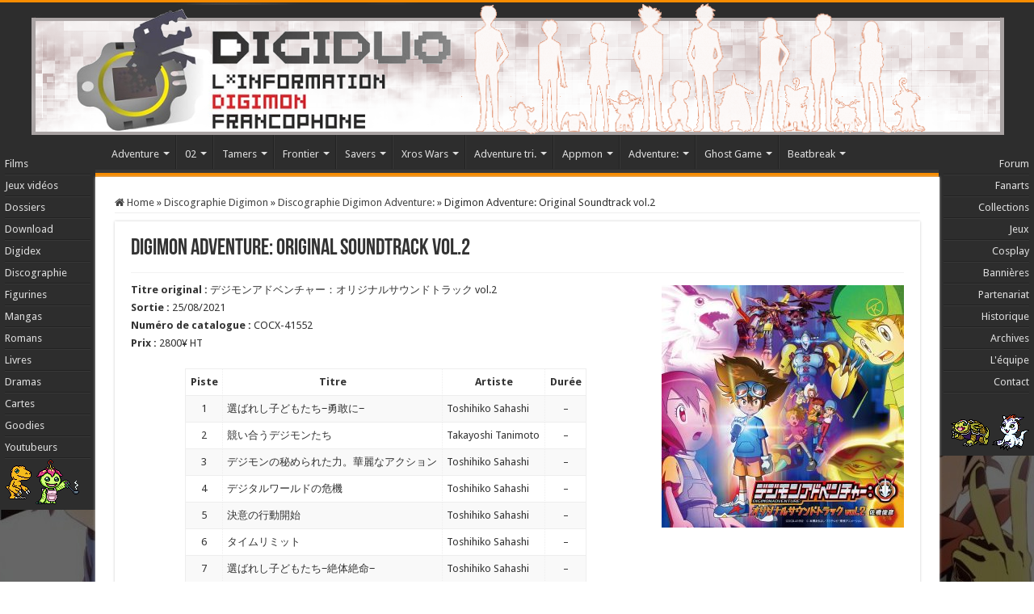

--- FILE ---
content_type: text/html; charset=UTF-8
request_url: https://www.digiduo.fr/musique/discographie-digimon-adventure-2020/digimon-adventure-original-soundtrack-vol-2/
body_size: 12934
content:
<!DOCTYPE html>
<html lang="fr-FR" prefix="og: http://ogp.me/ns#">
<head>
<meta charset="UTF-8" />
<link rel="pingback" href="https://www.digiduo.fr/xmlrpc.php" />
<title>Digimon Adventure: Original Soundtrack vol.2 &#8211; Digiduo</title>
<meta property="og:title" content="Digimon Adventure: Original Soundtrack vol.2 - Digiduo"/>
<meta property="og:type" content="article"/>
<meta property="og:description" content="Titre original : デジモンアドベンチャー：オリジナルサウンドトラック vol.2 Sortie : 25/08/2021 Numéro de catalogue : COCX-4155"/>
<meta property="og:url" content="https://www.digiduo.fr/musique/discographie-digimon-adventure-2020/digimon-adventure-original-soundtrack-vol-2/"/>
<meta property="og:site_name" content="Digiduo"/>
<meta property="og:image" content="https://www.digiduo.fr/wp-content/uploads/2021/08/COCX-41552.jpg" />
<meta name='robots' content='max-image-preview:large' />
	<style>img:is([sizes="auto" i], [sizes^="auto," i]) { contain-intrinsic-size: 3000px 1500px }</style>
	<link rel='dns-prefetch' href='//platform-api.sharethis.com' />
<link rel='dns-prefetch' href='//fonts.googleapis.com' />
<link rel="alternate" type="application/rss+xml" title="Digiduo &raquo; Flux" href="https://www.digiduo.fr/feed/" />
<link rel="alternate" type="application/rss+xml" title="Digiduo &raquo; Flux des commentaires" href="https://www.digiduo.fr/comments/feed/" />
<script type="text/javascript">
/* <![CDATA[ */
window._wpemojiSettings = {"baseUrl":"https:\/\/s.w.org\/images\/core\/emoji\/16.0.1\/72x72\/","ext":".png","svgUrl":"https:\/\/s.w.org\/images\/core\/emoji\/16.0.1\/svg\/","svgExt":".svg","source":{"concatemoji":"https:\/\/www.digiduo.fr\/wp-includes\/js\/wp-emoji-release.min.js"}};
/*! This file is auto-generated */
!function(s,n){var o,i,e;function c(e){try{var t={supportTests:e,timestamp:(new Date).valueOf()};sessionStorage.setItem(o,JSON.stringify(t))}catch(e){}}function p(e,t,n){e.clearRect(0,0,e.canvas.width,e.canvas.height),e.fillText(t,0,0);var t=new Uint32Array(e.getImageData(0,0,e.canvas.width,e.canvas.height).data),a=(e.clearRect(0,0,e.canvas.width,e.canvas.height),e.fillText(n,0,0),new Uint32Array(e.getImageData(0,0,e.canvas.width,e.canvas.height).data));return t.every(function(e,t){return e===a[t]})}function u(e,t){e.clearRect(0,0,e.canvas.width,e.canvas.height),e.fillText(t,0,0);for(var n=e.getImageData(16,16,1,1),a=0;a<n.data.length;a++)if(0!==n.data[a])return!1;return!0}function f(e,t,n,a){switch(t){case"flag":return n(e,"\ud83c\udff3\ufe0f\u200d\u26a7\ufe0f","\ud83c\udff3\ufe0f\u200b\u26a7\ufe0f")?!1:!n(e,"\ud83c\udde8\ud83c\uddf6","\ud83c\udde8\u200b\ud83c\uddf6")&&!n(e,"\ud83c\udff4\udb40\udc67\udb40\udc62\udb40\udc65\udb40\udc6e\udb40\udc67\udb40\udc7f","\ud83c\udff4\u200b\udb40\udc67\u200b\udb40\udc62\u200b\udb40\udc65\u200b\udb40\udc6e\u200b\udb40\udc67\u200b\udb40\udc7f");case"emoji":return!a(e,"\ud83e\udedf")}return!1}function g(e,t,n,a){var r="undefined"!=typeof WorkerGlobalScope&&self instanceof WorkerGlobalScope?new OffscreenCanvas(300,150):s.createElement("canvas"),o=r.getContext("2d",{willReadFrequently:!0}),i=(o.textBaseline="top",o.font="600 32px Arial",{});return e.forEach(function(e){i[e]=t(o,e,n,a)}),i}function t(e){var t=s.createElement("script");t.src=e,t.defer=!0,s.head.appendChild(t)}"undefined"!=typeof Promise&&(o="wpEmojiSettingsSupports",i=["flag","emoji"],n.supports={everything:!0,everythingExceptFlag:!0},e=new Promise(function(e){s.addEventListener("DOMContentLoaded",e,{once:!0})}),new Promise(function(t){var n=function(){try{var e=JSON.parse(sessionStorage.getItem(o));if("object"==typeof e&&"number"==typeof e.timestamp&&(new Date).valueOf()<e.timestamp+604800&&"object"==typeof e.supportTests)return e.supportTests}catch(e){}return null}();if(!n){if("undefined"!=typeof Worker&&"undefined"!=typeof OffscreenCanvas&&"undefined"!=typeof URL&&URL.createObjectURL&&"undefined"!=typeof Blob)try{var e="postMessage("+g.toString()+"("+[JSON.stringify(i),f.toString(),p.toString(),u.toString()].join(",")+"));",a=new Blob([e],{type:"text/javascript"}),r=new Worker(URL.createObjectURL(a),{name:"wpTestEmojiSupports"});return void(r.onmessage=function(e){c(n=e.data),r.terminate(),t(n)})}catch(e){}c(n=g(i,f,p,u))}t(n)}).then(function(e){for(var t in e)n.supports[t]=e[t],n.supports.everything=n.supports.everything&&n.supports[t],"flag"!==t&&(n.supports.everythingExceptFlag=n.supports.everythingExceptFlag&&n.supports[t]);n.supports.everythingExceptFlag=n.supports.everythingExceptFlag&&!n.supports.flag,n.DOMReady=!1,n.readyCallback=function(){n.DOMReady=!0}}).then(function(){return e}).then(function(){var e;n.supports.everything||(n.readyCallback(),(e=n.source||{}).concatemoji?t(e.concatemoji):e.wpemoji&&e.twemoji&&(t(e.twemoji),t(e.wpemoji)))}))}((window,document),window._wpemojiSettings);
/* ]]> */
</script>
<style id='wp-emoji-styles-inline-css' type='text/css'>

	img.wp-smiley, img.emoji {
		display: inline !important;
		border: none !important;
		box-shadow: none !important;
		height: 1em !important;
		width: 1em !important;
		margin: 0 0.07em !important;
		vertical-align: -0.1em !important;
		background: none !important;
		padding: 0 !important;
	}
</style>
<link rel='stylesheet' id='wp-block-library-css' href='https://www.digiduo.fr/wp-includes/css/dist/block-library/style.min.css' type='text/css' media='all' />
<style id='classic-theme-styles-inline-css' type='text/css'>
/*! This file is auto-generated */
.wp-block-button__link{color:#fff;background-color:#32373c;border-radius:9999px;box-shadow:none;text-decoration:none;padding:calc(.667em + 2px) calc(1.333em + 2px);font-size:1.125em}.wp-block-file__button{background:#32373c;color:#fff;text-decoration:none}
</style>
<style id='global-styles-inline-css' type='text/css'>
:root{--wp--preset--aspect-ratio--square: 1;--wp--preset--aspect-ratio--4-3: 4/3;--wp--preset--aspect-ratio--3-4: 3/4;--wp--preset--aspect-ratio--3-2: 3/2;--wp--preset--aspect-ratio--2-3: 2/3;--wp--preset--aspect-ratio--16-9: 16/9;--wp--preset--aspect-ratio--9-16: 9/16;--wp--preset--color--black: #000000;--wp--preset--color--cyan-bluish-gray: #abb8c3;--wp--preset--color--white: #ffffff;--wp--preset--color--pale-pink: #f78da7;--wp--preset--color--vivid-red: #cf2e2e;--wp--preset--color--luminous-vivid-orange: #ff6900;--wp--preset--color--luminous-vivid-amber: #fcb900;--wp--preset--color--light-green-cyan: #7bdcb5;--wp--preset--color--vivid-green-cyan: #00d084;--wp--preset--color--pale-cyan-blue: #8ed1fc;--wp--preset--color--vivid-cyan-blue: #0693e3;--wp--preset--color--vivid-purple: #9b51e0;--wp--preset--gradient--vivid-cyan-blue-to-vivid-purple: linear-gradient(135deg,rgba(6,147,227,1) 0%,rgb(155,81,224) 100%);--wp--preset--gradient--light-green-cyan-to-vivid-green-cyan: linear-gradient(135deg,rgb(122,220,180) 0%,rgb(0,208,130) 100%);--wp--preset--gradient--luminous-vivid-amber-to-luminous-vivid-orange: linear-gradient(135deg,rgba(252,185,0,1) 0%,rgba(255,105,0,1) 100%);--wp--preset--gradient--luminous-vivid-orange-to-vivid-red: linear-gradient(135deg,rgba(255,105,0,1) 0%,rgb(207,46,46) 100%);--wp--preset--gradient--very-light-gray-to-cyan-bluish-gray: linear-gradient(135deg,rgb(238,238,238) 0%,rgb(169,184,195) 100%);--wp--preset--gradient--cool-to-warm-spectrum: linear-gradient(135deg,rgb(74,234,220) 0%,rgb(151,120,209) 20%,rgb(207,42,186) 40%,rgb(238,44,130) 60%,rgb(251,105,98) 80%,rgb(254,248,76) 100%);--wp--preset--gradient--blush-light-purple: linear-gradient(135deg,rgb(255,206,236) 0%,rgb(152,150,240) 100%);--wp--preset--gradient--blush-bordeaux: linear-gradient(135deg,rgb(254,205,165) 0%,rgb(254,45,45) 50%,rgb(107,0,62) 100%);--wp--preset--gradient--luminous-dusk: linear-gradient(135deg,rgb(255,203,112) 0%,rgb(199,81,192) 50%,rgb(65,88,208) 100%);--wp--preset--gradient--pale-ocean: linear-gradient(135deg,rgb(255,245,203) 0%,rgb(182,227,212) 50%,rgb(51,167,181) 100%);--wp--preset--gradient--electric-grass: linear-gradient(135deg,rgb(202,248,128) 0%,rgb(113,206,126) 100%);--wp--preset--gradient--midnight: linear-gradient(135deg,rgb(2,3,129) 0%,rgb(40,116,252) 100%);--wp--preset--font-size--small: 13px;--wp--preset--font-size--medium: 20px;--wp--preset--font-size--large: 36px;--wp--preset--font-size--x-large: 42px;--wp--preset--spacing--20: 0.44rem;--wp--preset--spacing--30: 0.67rem;--wp--preset--spacing--40: 1rem;--wp--preset--spacing--50: 1.5rem;--wp--preset--spacing--60: 2.25rem;--wp--preset--spacing--70: 3.38rem;--wp--preset--spacing--80: 5.06rem;--wp--preset--shadow--natural: 6px 6px 9px rgba(0, 0, 0, 0.2);--wp--preset--shadow--deep: 12px 12px 50px rgba(0, 0, 0, 0.4);--wp--preset--shadow--sharp: 6px 6px 0px rgba(0, 0, 0, 0.2);--wp--preset--shadow--outlined: 6px 6px 0px -3px rgba(255, 255, 255, 1), 6px 6px rgba(0, 0, 0, 1);--wp--preset--shadow--crisp: 6px 6px 0px rgba(0, 0, 0, 1);}:where(.is-layout-flex){gap: 0.5em;}:where(.is-layout-grid){gap: 0.5em;}body .is-layout-flex{display: flex;}.is-layout-flex{flex-wrap: wrap;align-items: center;}.is-layout-flex > :is(*, div){margin: 0;}body .is-layout-grid{display: grid;}.is-layout-grid > :is(*, div){margin: 0;}:where(.wp-block-columns.is-layout-flex){gap: 2em;}:where(.wp-block-columns.is-layout-grid){gap: 2em;}:where(.wp-block-post-template.is-layout-flex){gap: 1.25em;}:where(.wp-block-post-template.is-layout-grid){gap: 1.25em;}.has-black-color{color: var(--wp--preset--color--black) !important;}.has-cyan-bluish-gray-color{color: var(--wp--preset--color--cyan-bluish-gray) !important;}.has-white-color{color: var(--wp--preset--color--white) !important;}.has-pale-pink-color{color: var(--wp--preset--color--pale-pink) !important;}.has-vivid-red-color{color: var(--wp--preset--color--vivid-red) !important;}.has-luminous-vivid-orange-color{color: var(--wp--preset--color--luminous-vivid-orange) !important;}.has-luminous-vivid-amber-color{color: var(--wp--preset--color--luminous-vivid-amber) !important;}.has-light-green-cyan-color{color: var(--wp--preset--color--light-green-cyan) !important;}.has-vivid-green-cyan-color{color: var(--wp--preset--color--vivid-green-cyan) !important;}.has-pale-cyan-blue-color{color: var(--wp--preset--color--pale-cyan-blue) !important;}.has-vivid-cyan-blue-color{color: var(--wp--preset--color--vivid-cyan-blue) !important;}.has-vivid-purple-color{color: var(--wp--preset--color--vivid-purple) !important;}.has-black-background-color{background-color: var(--wp--preset--color--black) !important;}.has-cyan-bluish-gray-background-color{background-color: var(--wp--preset--color--cyan-bluish-gray) !important;}.has-white-background-color{background-color: var(--wp--preset--color--white) !important;}.has-pale-pink-background-color{background-color: var(--wp--preset--color--pale-pink) !important;}.has-vivid-red-background-color{background-color: var(--wp--preset--color--vivid-red) !important;}.has-luminous-vivid-orange-background-color{background-color: var(--wp--preset--color--luminous-vivid-orange) !important;}.has-luminous-vivid-amber-background-color{background-color: var(--wp--preset--color--luminous-vivid-amber) !important;}.has-light-green-cyan-background-color{background-color: var(--wp--preset--color--light-green-cyan) !important;}.has-vivid-green-cyan-background-color{background-color: var(--wp--preset--color--vivid-green-cyan) !important;}.has-pale-cyan-blue-background-color{background-color: var(--wp--preset--color--pale-cyan-blue) !important;}.has-vivid-cyan-blue-background-color{background-color: var(--wp--preset--color--vivid-cyan-blue) !important;}.has-vivid-purple-background-color{background-color: var(--wp--preset--color--vivid-purple) !important;}.has-black-border-color{border-color: var(--wp--preset--color--black) !important;}.has-cyan-bluish-gray-border-color{border-color: var(--wp--preset--color--cyan-bluish-gray) !important;}.has-white-border-color{border-color: var(--wp--preset--color--white) !important;}.has-pale-pink-border-color{border-color: var(--wp--preset--color--pale-pink) !important;}.has-vivid-red-border-color{border-color: var(--wp--preset--color--vivid-red) !important;}.has-luminous-vivid-orange-border-color{border-color: var(--wp--preset--color--luminous-vivid-orange) !important;}.has-luminous-vivid-amber-border-color{border-color: var(--wp--preset--color--luminous-vivid-amber) !important;}.has-light-green-cyan-border-color{border-color: var(--wp--preset--color--light-green-cyan) !important;}.has-vivid-green-cyan-border-color{border-color: var(--wp--preset--color--vivid-green-cyan) !important;}.has-pale-cyan-blue-border-color{border-color: var(--wp--preset--color--pale-cyan-blue) !important;}.has-vivid-cyan-blue-border-color{border-color: var(--wp--preset--color--vivid-cyan-blue) !important;}.has-vivid-purple-border-color{border-color: var(--wp--preset--color--vivid-purple) !important;}.has-vivid-cyan-blue-to-vivid-purple-gradient-background{background: var(--wp--preset--gradient--vivid-cyan-blue-to-vivid-purple) !important;}.has-light-green-cyan-to-vivid-green-cyan-gradient-background{background: var(--wp--preset--gradient--light-green-cyan-to-vivid-green-cyan) !important;}.has-luminous-vivid-amber-to-luminous-vivid-orange-gradient-background{background: var(--wp--preset--gradient--luminous-vivid-amber-to-luminous-vivid-orange) !important;}.has-luminous-vivid-orange-to-vivid-red-gradient-background{background: var(--wp--preset--gradient--luminous-vivid-orange-to-vivid-red) !important;}.has-very-light-gray-to-cyan-bluish-gray-gradient-background{background: var(--wp--preset--gradient--very-light-gray-to-cyan-bluish-gray) !important;}.has-cool-to-warm-spectrum-gradient-background{background: var(--wp--preset--gradient--cool-to-warm-spectrum) !important;}.has-blush-light-purple-gradient-background{background: var(--wp--preset--gradient--blush-light-purple) !important;}.has-blush-bordeaux-gradient-background{background: var(--wp--preset--gradient--blush-bordeaux) !important;}.has-luminous-dusk-gradient-background{background: var(--wp--preset--gradient--luminous-dusk) !important;}.has-pale-ocean-gradient-background{background: var(--wp--preset--gradient--pale-ocean) !important;}.has-electric-grass-gradient-background{background: var(--wp--preset--gradient--electric-grass) !important;}.has-midnight-gradient-background{background: var(--wp--preset--gradient--midnight) !important;}.has-small-font-size{font-size: var(--wp--preset--font-size--small) !important;}.has-medium-font-size{font-size: var(--wp--preset--font-size--medium) !important;}.has-large-font-size{font-size: var(--wp--preset--font-size--large) !important;}.has-x-large-font-size{font-size: var(--wp--preset--font-size--x-large) !important;}
:where(.wp-block-post-template.is-layout-flex){gap: 1.25em;}:where(.wp-block-post-template.is-layout-grid){gap: 1.25em;}
:where(.wp-block-columns.is-layout-flex){gap: 2em;}:where(.wp-block-columns.is-layout-grid){gap: 2em;}
:root :where(.wp-block-pullquote){font-size: 1.5em;line-height: 1.6;}
</style>
<link rel='stylesheet' id='tie-style-css' href='https://www.digiduo.fr/wp-content/themes/sahifa/style.css' type='text/css' media='all' />
<link rel='stylesheet' id='tie-ilightbox-skin-css' href='https://www.digiduo.fr/wp-content/themes/sahifa/css/ilightbox/dark-skin/skin.css' type='text/css' media='all' />
<link rel='stylesheet' id='Droid+Sans-css' href='https://fonts.googleapis.com/css?family=Droid+Sans%3Aregular%2C700' type='text/css' media='all' />
<script type="text/javascript" src="https://www.digiduo.fr/wp-includes/js/jquery/jquery.min.js" id="jquery-core-js"></script>
<script type="text/javascript" src="https://www.digiduo.fr/wp-includes/js/jquery/jquery-migrate.min.js" id="jquery-migrate-js"></script>
<script type="text/javascript" src="https://platform-api.sharethis.com/js/sharethis.js#source=googleanalytics-wordpress#product=ga&amp;property=5c0a5813423bba0012ec325e" id="googleanalytics-platform-sharethis-js"></script>
<link rel="https://api.w.org/" href="https://www.digiduo.fr/wp-json/" /><link rel="alternate" title="JSON" type="application/json" href="https://www.digiduo.fr/wp-json/wp/v2/pages/59767" /><link rel="EditURI" type="application/rsd+xml" title="RSD" href="https://www.digiduo.fr/xmlrpc.php?rsd" />
<meta name="generator" content="WordPress 6.8.3" />
<link rel="canonical" href="https://www.digiduo.fr/musique/discographie-digimon-adventure-2020/digimon-adventure-original-soundtrack-vol-2/" />
<link rel='shortlink' href='https://www.digiduo.fr/?p=59767' />
<link rel="alternate" title="oEmbed (JSON)" type="application/json+oembed" href="https://www.digiduo.fr/wp-json/oembed/1.0/embed?url=https%3A%2F%2Fwww.digiduo.fr%2Fmusique%2Fdiscographie-digimon-adventure-2020%2Fdigimon-adventure-original-soundtrack-vol-2%2F" />
<link rel="alternate" title="oEmbed (XML)" type="text/xml+oembed" href="https://www.digiduo.fr/wp-json/oembed/1.0/embed?url=https%3A%2F%2Fwww.digiduo.fr%2Fmusique%2Fdiscographie-digimon-adventure-2020%2Fdigimon-adventure-original-soundtrack-vol-2%2F&#038;format=xml" />
<link rel="shortcut icon" href="/wp-content/themes/sahifa/images/digiduo/favicon.gif" title="Favicon" />
<!--[if IE]>
<script type="text/javascript">jQuery(document).ready(function (){ jQuery(".menu-item").has("ul").children("a").attr("aria-haspopup", "true");});</script>
<![endif]-->
<!--[if lt IE 9]>
<script src="https://www.digiduo.fr/wp-content/themes/sahifa/js/html5.js"></script>
<script src="https://www.digiduo.fr/wp-content/themes/sahifa/js/selectivizr-min.js"></script>
<![endif]-->
<!--[if IE 9]>
<link rel="stylesheet" type="text/css" media="all" href="https://www.digiduo.fr/wp-content/themes/sahifa/css/ie9.css" />
<![endif]-->
<!--[if IE 8]>
<link rel="stylesheet" type="text/css" media="all" href="https://www.digiduo.fr/wp-content/themes/sahifa/css/ie8.css" />
<![endif]-->
<!--[if IE 7]>
<link rel="stylesheet" type="text/css" media="all" href="https://www.digiduo.fr/wp-content/themes/sahifa/css/ie7.css" />
<![endif]-->


<meta name="viewport" content="width=device-width, initial-scale=1.0" />



<style type="text/css" media="screen">

body{
	font-family: 'Droid Sans';
}


body{
	background-color:#FFFFFFF !important; 
	background-image: url('/wp-content/themes/sahifa/images/digiduo/body-home.jpg') !important; 
	background-repeat:no-repeat !important; 
	background-attachment:fixed !important; 
	background-position:center top !important; 
}
	
body.single .post .entry a, body.page .post .entry a {
	text-decoration: underline;
}
		
</style>

		<script type="text/javascript">
			/* <![CDATA[ */
				var sf_position = '0';
				var sf_templates = "<a href=\"{search_url_escaped}\">View All Results<\/a>";
				var sf_input = '.search-live';
				jQuery(document).ready(function(){
					jQuery(sf_input).ajaxyLiveSearch({"expand":false,"searchUrl":"https:\/\/www.digiduo.fr\/?s=%s","text":"Search","delay":500,"iwidth":180,"width":315,"ajaxUrl":"https:\/\/www.digiduo.fr\/wp-admin\/admin-ajax.php","rtl":0});
					jQuery(".live-search_ajaxy-selective-input").keyup(function() {
						var width = jQuery(this).val().length * 8;
						if(width < 50) {
							width = 50;
						}
						jQuery(this).width(width);
					});
					jQuery(".live-search_ajaxy-selective-search").click(function() {
						jQuery(this).find(".live-search_ajaxy-selective-input").focus();
					});
					jQuery(".live-search_ajaxy-selective-close").click(function() {
						jQuery(this).parent().remove();
					});
				});
			/* ]]> */
		</script>
		<script>
(function() {
	(function (i, s, o, g, r, a, m) {
		i['GoogleAnalyticsObject'] = r;
		i[r] = i[r] || function () {
				(i[r].q = i[r].q || []).push(arguments)
			}, i[r].l = 1 * new Date();
		a = s.createElement(o),
			m = s.getElementsByTagName(o)[0];
		a.async = 1;
		a.src = g;
		m.parentNode.insertBefore(a, m)
	})(window, document, 'script', 'https://google-analytics.com/analytics.js', 'ga');

	ga('create', 'UA-29368981-1', 'auto');
			ga('send', 'pageview');
	})();
</script>
<script type="text/javascript">
function adpaterALaTailleDeLaFenetre(){
  var largeur = document.documentElement.clientWidth,
  hauteur = document.documentElement.clientHeight;
   if(largeur < 1250){
	document.getElementById('droite-bloc').style.display = "none";
	document.getElementById('gauche-bloc').style.display = "none";
	document.getElementById('menu-item-811').style.display = "";
   }else{
	document.getElementById('droite-bloc').style.display = "block";
	document.getElementById('gauche-bloc').style.display = "block";
	document.getElementById('menu-item-811').style.display = "none";
   }
}
	// Une fonction de compatibilit� pour g�rer les �v�nements
function addEvent(element, type, listener){
  if(element.addEventListener){
    element.addEventListener(type, listener, false);
  }else if(element.attachEvent){
    element.attachEvent("on"+type, listener);
  }
}
 
// On ex�cute la fonction une premi�re fois au chargement de la page
addEvent(window, "load", adpaterALaTailleDeLaFenetre);
// Puis � chaque fois que la fen�tre est redimensionn�e
addEvent(window, "resize", adpaterALaTailleDeLaFenetre);
</script>
</head>
<body id="top" class="wp-singular page-template-default page page-id-59767 page-child parent-pageid-55139 wp-theme-sahifa lazy-enabled">

<div class="wrapper-outer">

	<div class="background-cover"></div>

	<aside id="slide-out">

			<div class="search-mobile">
			<form method="get" id="searchform-mobile" action="https://www.digiduo.fr/">
				<button class="search-button" type="submit" value="Search"><i class="fa fa-search"></i></button>
				<input type="text" id="s-mobile" name="s" title="Search" value="Search" onfocus="if (this.value == 'Search') {this.value = '';}" onblur="if (this.value == '') {this.value = 'Search';}"  />
			</form>
		</div><!-- .search-mobile /-->
	
			<div class="social-icons">
		<a class="ttip-none" title="Rss" href="https://www.digiduo.fr/feed/" target="_blank"><i class="fa fa-rss"></i></a><a class="ttip-none" title="Facebook" href="https://www.facebook.com/pages/Digiduo-lactualit%C3%A9-Digimon-francophone/1539751086283554?fref=nf" target="_blank"><i class="fa fa-facebook"></i></a><a class="ttip-none" title="Twitter" href="https://twitter.com/digiduo_info" target="_blank"><i class="fa fa-twitter"></i></a>
			</div>

	
		<div id="mobile-menu" ></div>
	</aside><!-- #slide-out /-->

		<div id="wrapper" class="boxed">
		<div class="inner-wrapper">

		<header id="theme-header" class="theme-header center-logo">
			
		<div class="header-content">

					<a id="slide-out-open" class="slide-out-open" href="#"><span></span></a>
		
			<div class="logo">
			<h2>								<a title="Digiduo" href="https://www.digiduo.fr/">
					<img src="https://www.digiduo.fr/wp-content/uploads/2015/01/digiduo_banniere.png" alt="Digiduo"  /><strong>Digiduo L&#039;information Digimon Francophone</strong>
				</a>
			</h2>			</div><!-- .logo /-->
						<div class="clear"></div>

		</div>
													<nav id="main-nav">
				<div class="container">

				
					<div class="main-menu"><ul id="menu-menu-principal" class="menu"><li id="menu-item-67318" class="menu-item menu-item-type-post_type menu-item-object-page menu-item-has-children menu-item-67318"><a href="https://www.digiduo.fr/digimon-adventure/">Adventure</a>
<ul class="sub-menu menu-sub-content">
	<li id="menu-item-67326" class="menu-item menu-item-type-post_type menu-item-object-page menu-item-67326"><a href="https://www.digiduo.fr/digimon-adventure/">Présentation et staff</a></li>
	<li id="menu-item-67429" class="menu-item menu-item-type-post_type menu-item-object-page menu-item-67429"><a href="https://www.digiduo.fr/digimon-adventure/histoire/">Digimon Adventure – L’histoire</a></li>
	<li id="menu-item-67430" class="menu-item menu-item-type-post_type menu-item-object-page menu-item-67430"><a href="https://www.digiduo.fr/digimon-adventure/les-heros/">Les héros</a></li>
	<li id="menu-item-67433" class="menu-item menu-item-type-post_type menu-item-object-page menu-item-67433"><a href="https://www.digiduo.fr/digimon-adventure/les-familles/">Les familles</a></li>
	<li id="menu-item-67434" class="menu-item menu-item-type-post_type menu-item-object-page menu-item-67434"><a href="https://www.digiduo.fr/digimon-adventure/les-partenaires-digimon/">Les partenaires digimon</a></li>
	<li id="menu-item-67435" class="menu-item menu-item-type-post_type menu-item-object-page menu-item-67435"><a href="https://www.digiduo.fr/digimon-adventure/les-ennemis/">Les ennemis</a></li>
	<li id="menu-item-67436" class="menu-item menu-item-type-post_type menu-item-object-page menu-item-67436"><a href="https://www.digiduo.fr/digimon-adventure/digimon-adventure-les-allies/">Les alliés</a></li>
	<li id="menu-item-67437" class="menu-item menu-item-type-post_type menu-item-object-page menu-item-67437"><a href="https://www.digiduo.fr/digimon-adventure/les-objets-speciaux/">Les objets spéciaux</a></li>
	<li id="menu-item-67438" class="menu-item menu-item-type-post_type menu-item-object-page menu-item-67438"><a href="https://www.digiduo.fr/digimon-adventure/resume-des-episodes/">Résumé des épisodes</a></li>
	<li id="menu-item-67439" class="menu-item menu-item-type-post_type menu-item-object-page menu-item-67439"><a href="https://www.digiduo.fr/digimon-adventure/sketchs/">Sketchs</a></li>
	<li id="menu-item-67440" class="menu-item menu-item-type-post_type menu-item-object-page menu-item-67440"><a href="https://www.digiduo.fr/digimon-adventure/dvd-blu-ray/">DVD – Blu-ray</a></li>
</ul>
</li>
<li id="menu-item-67319" class="menu-item menu-item-type-post_type menu-item-object-page menu-item-has-children menu-item-67319"><a href="https://www.digiduo.fr/digimon-zero-two/">02</a>
<ul class="sub-menu menu-sub-content">
	<li id="menu-item-67328" class="menu-item menu-item-type-post_type menu-item-object-page menu-item-67328"><a href="https://www.digiduo.fr/digimon-zero-two/">Présentation et staff</a></li>
	<li id="menu-item-67413" class="menu-item menu-item-type-post_type menu-item-object-page menu-item-67413"><a href="https://www.digiduo.fr/digimon-zero-two/lhistoire/">L&rsquo;histoire</a></li>
	<li id="menu-item-67414" class="menu-item menu-item-type-post_type menu-item-object-page menu-item-67414"><a href="https://www.digiduo.fr/digimon-zero-two/les-heros/">Les héros</a></li>
	<li id="menu-item-67415" class="menu-item menu-item-type-post_type menu-item-object-page menu-item-67415"><a href="https://www.digiduo.fr/digimon-zero-two/les-anciens-heros/">Les anciens héros</a></li>
	<li id="menu-item-67416" class="menu-item menu-item-type-post_type menu-item-object-page menu-item-67416"><a href="https://www.digiduo.fr/digimon-adventure-02-les-familles-des-heros/">Les familles des héros</a></li>
	<li id="menu-item-67417" class="menu-item menu-item-type-post_type menu-item-object-page menu-item-67417"><a href="https://www.digiduo.fr/digimon-zero-two/les-famille-des-heros/">Les famille des héros</a></li>
	<li id="menu-item-67418" class="menu-item menu-item-type-post_type menu-item-object-page menu-item-67418"><a href="https://www.digiduo.fr/digimon-zero-two/les-partenaires-digimon/">Les partenaires digimon</a></li>
	<li id="menu-item-67419" class="menu-item menu-item-type-post_type menu-item-object-page menu-item-67419"><a href="https://www.digiduo.fr/digimon-zero-two/les-autres-enfants-elus/">Les autres Enfants Elus</a></li>
	<li id="menu-item-67420" class="menu-item menu-item-type-post_type menu-item-object-page menu-item-67420"><a href="https://www.digiduo.fr/digimon-zero-two/le-d-terminal/">Le D-Terminal</a></li>
	<li id="menu-item-67421" class="menu-item menu-item-type-post_type menu-item-object-page menu-item-67421"><a href="https://www.digiduo.fr/digimon-zero-two/les-digivices/">Les digivices</a></li>
	<li id="menu-item-67422" class="menu-item menu-item-type-post_type menu-item-object-page menu-item-67422"><a href="https://www.digiduo.fr/digimon-zero-two/les-digimentals/">Les Digimentals</a></li>
	<li id="menu-item-67423" class="menu-item menu-item-type-post_type menu-item-object-page menu-item-67423"><a href="https://www.digiduo.fr/digimon-zero-two/les-ennemis/">Les ennemis</a></li>
	<li id="menu-item-67424" class="menu-item menu-item-type-post_type menu-item-object-page menu-item-67424"><a href="https://www.digiduo.fr/digimon-zero-two/les-allies/">Les alliés</a></li>
	<li id="menu-item-67425" class="menu-item menu-item-type-post_type menu-item-object-page menu-item-67425"><a href="https://www.digiduo.fr/digimon-zero-two/les-quatre-betes-celestes/">Les Quatre Bêtes Célestes</a></li>
	<li id="menu-item-67426" class="menu-item menu-item-type-post_type menu-item-object-page menu-item-67426"><a href="https://www.digiduo.fr/digimon-ghost-game/liste-des-episodes/">Liste des épisodes</a></li>
	<li id="menu-item-67427" class="menu-item menu-item-type-post_type menu-item-object-page menu-item-67427"><a href="https://www.digiduo.fr/digimon-zero-two/explication-des-episodes/">Explications des épisodes</a></li>
	<li id="menu-item-67428" class="menu-item menu-item-type-post_type menu-item-object-page menu-item-67428"><a href="https://www.digiduo.fr/digimon-zero-two/sketchs/">Sketchs</a></li>
</ul>
</li>
<li id="menu-item-67322" class="menu-item menu-item-type-post_type menu-item-object-page menu-item-has-children menu-item-67322"><a href="https://www.digiduo.fr/digimon-tamers/">Tamers</a>
<ul class="sub-menu menu-sub-content">
	<li id="menu-item-67325" class="menu-item menu-item-type-post_type menu-item-object-page menu-item-67325"><a href="https://www.digiduo.fr/digimon-tamers/">Présentation et staff</a></li>
	<li id="menu-item-67399" class="menu-item menu-item-type-post_type menu-item-object-page menu-item-67399"><a href="https://www.digiduo.fr/digimon-tamers/les-tamers/">Les Tamers</a></li>
	<li id="menu-item-67400" class="menu-item menu-item-type-post_type menu-item-object-page menu-item-67400"><a href="https://www.digiduo.fr/digimon-tamers/la-famille-des-tamers/">La famille des Tamers</a></li>
	<li id="menu-item-67401" class="menu-item menu-item-type-post_type menu-item-object-page menu-item-67401"><a href="https://www.digiduo.fr/digimon-tamers/les-partenaires-digimon/">Les partenaires digimon</a></li>
	<li id="menu-item-67402" class="menu-item menu-item-type-post_type menu-item-object-page menu-item-67402"><a href="https://www.digiduo.fr/digimon-tamers/d-arc/">Les D-Arc</a></li>
	<li id="menu-item-67403" class="menu-item menu-item-type-post_type menu-item-object-page menu-item-67403"><a href="https://www.digiduo.fr/digimon-tamers/ecole-elementaire-yodobashi/">L&rsquo;école élémentaire de Yodobashi</a></li>
	<li id="menu-item-67405" class="menu-item menu-item-type-post_type menu-item-object-page menu-item-67405"><a href="https://www.digiduo.fr/digimon-tamers/les-ennemis/">Les ennemis</a></li>
	<li id="menu-item-67406" class="menu-item menu-item-type-post_type menu-item-object-page menu-item-67406"><a href="https://www.digiduo.fr/digimon-tamers/les-allies/">Les alliés</a></li>
	<li id="menu-item-67407" class="menu-item menu-item-type-post_type menu-item-object-page menu-item-67407"><a href="https://www.digiduo.fr/digimon-tamers/les-devas/">Les Devas</a></li>
	<li id="menu-item-67408" class="menu-item menu-item-type-post_type menu-item-object-page menu-item-67408"><a href="https://www.digiduo.fr/digimon-tamers/d-reaper/">Le D-Reaper</a></li>
	<li id="menu-item-67409" class="menu-item menu-item-type-post_type menu-item-object-page menu-item-67409"><a href="https://www.digiduo.fr/digimon-tamers/liste-des-episodes/">Liste des épisodes</a></li>
	<li id="menu-item-67410" class="menu-item menu-item-type-post_type menu-item-object-page menu-item-67410"><a href="https://www.digiduo.fr/digimon-tamers/chronologie/">La chronologie</a></li>
	<li id="menu-item-67411" class="menu-item menu-item-type-post_type menu-item-object-page menu-item-67411"><a href="https://www.digiduo.fr/digimon-tamers/sketchs/">Sketchs</a></li>
	<li id="menu-item-67412" class="menu-item menu-item-type-post_type menu-item-object-page menu-item-67412"><a href="https://www.digiduo.fr/digimon-tamers/dvd-blu-ray/">DVD – Blu-Ray</a></li>
</ul>
</li>
<li id="menu-item-67324" class="menu-item menu-item-type-post_type menu-item-object-page menu-item-has-children menu-item-67324"><a href="https://www.digiduo.fr/digimon-frontier/">Frontier</a>
<ul class="sub-menu menu-sub-content">
	<li id="menu-item-67323" class="menu-item menu-item-type-post_type menu-item-object-page menu-item-67323"><a href="https://www.digiduo.fr/digimon-frontier/">Présentation et staff</a></li>
	<li id="menu-item-67370" class="menu-item menu-item-type-post_type menu-item-object-page menu-item-67370"><a href="https://www.digiduo.fr/digimon-frontier/synopsis/">Synopsis</a></li>
	<li id="menu-item-67371" class="menu-item menu-item-type-post_type menu-item-object-page menu-item-67371"><a href="https://www.digiduo.fr/digimon-frontier/les-heros/">Les héros</a></li>
	<li id="menu-item-67372" class="menu-item menu-item-type-post_type menu-item-object-page menu-item-67372"><a href="https://www.digiduo.fr/digimon-frontier/les-familles/">Les familles des héros</a></li>
	<li id="menu-item-67373" class="menu-item menu-item-type-post_type menu-item-object-page menu-item-67373"><a href="https://www.digiduo.fr/digimon-frontier/d-scanner/">Les D-Scanner</a></li>
	<li id="menu-item-67374" class="menu-item menu-item-type-post_type menu-item-object-page menu-item-67374"><a href="https://www.digiduo.fr/digimon-frontier/les-allies/">Les alliés</a></li>
	<li id="menu-item-67375" class="menu-item menu-item-type-post_type menu-item-object-page menu-item-67375"><a href="https://www.digiduo.fr/digimon-frontier/les-ennemis/">Les ennemis</a></li>
	<li id="menu-item-67376" class="menu-item menu-item-type-post_type menu-item-object-page menu-item-67376"><a href="https://www.digiduo.fr/digimon-frontier/les-trailmon/">Les Trailmon</a></li>
	<li id="menu-item-67377" class="menu-item menu-item-type-post_type menu-item-object-page menu-item-67377"><a href="https://www.digiduo.fr/digimon-frontier/les-evolutions/">Les évolutions</a></li>
	<li id="menu-item-67378" class="menu-item menu-item-type-post_type menu-item-object-page menu-item-67378"><a href="https://www.digiduo.fr/digimon-frontier/le-passe-du-digital-world/">Le passé du Digital World</a></li>
	<li id="menu-item-67379" class="menu-item menu-item-type-post_type menu-item-object-page menu-item-67379"><a href="https://www.digiduo.fr/digimon-frontier/les-grands-anges/">Les Grands Anges</a></li>
	<li id="menu-item-67380" class="menu-item menu-item-type-post_type menu-item-object-page menu-item-67380"><a href="https://www.digiduo.fr/digimon-frontier/resumes-des-episodes/">Résumés des épisodes</a></li>
	<li id="menu-item-67381" class="menu-item menu-item-type-post_type menu-item-object-page menu-item-67381"><a href="https://www.digiduo.fr/digimon-frontier/sketchs/">Sketchs</a></li>
</ul>
</li>
<li id="menu-item-67330" class="menu-item menu-item-type-post_type menu-item-object-page menu-item-has-children menu-item-67330"><a href="https://www.digiduo.fr/digimon-savers/">Savers</a>
<ul class="sub-menu menu-sub-content">
	<li id="menu-item-67331" class="menu-item menu-item-type-post_type menu-item-object-page menu-item-67331"><a href="https://www.digiduo.fr/digimon-savers/">Présentation et staff</a></li>
	<li id="menu-item-67355" class="menu-item menu-item-type-post_type menu-item-object-page menu-item-67355"><a href="https://www.digiduo.fr/digimon-savers/resumes-des-episode/">Résumés des épisode</a></li>
	<li id="menu-item-67356" class="menu-item menu-item-type-post_type menu-item-object-page menu-item-67356"><a href="https://www.digiduo.fr/digimon-savers/explications-des-episodes/">Explications des épisodes</a></li>
	<li id="menu-item-67357" class="menu-item menu-item-type-post_type menu-item-object-page menu-item-67357"><a href="https://www.digiduo.fr/digimon-savers/sketcks/">Sketcks</a></li>
</ul>
</li>
<li id="menu-item-67332" class="menu-item menu-item-type-post_type menu-item-object-page menu-item-has-children menu-item-67332"><a href="https://www.digiduo.fr/digimon-xros-wars/">Xros Wars</a>
<ul class="sub-menu menu-sub-content">
	<li id="menu-item-67333" class="menu-item menu-item-type-post_type menu-item-object-page menu-item-67333"><a href="https://www.digiduo.fr/digimon-xros-wars/">Présentation et staff</a></li>
	<li id="menu-item-67334" class="menu-item menu-item-type-post_type menu-item-object-page menu-item-67334"><a href="https://www.digiduo.fr/digimon-xros-wars-ii/">Présentation et staff : Toki wo Kakeru Shonen Hunter-tachi</a></li>
	<li id="menu-item-67354" class="menu-item menu-item-type-post_type menu-item-object-page menu-item-67354"><a href="https://www.digiduo.fr/digimon-xros-wars/les-episodes/">Xros Wars – les épisodes</a></li>
	<li id="menu-item-67353" class="menu-item menu-item-type-post_type menu-item-object-page menu-item-67353"><a href="https://www.digiduo.fr/digimon-xros-wars-ii/xross-wars-ii-analyse-des-episodes-par-emilie/">Xross Wars II : Analyse des épisodes par Emilie</a></li>
</ul>
</li>
<li id="menu-item-67321" class="menu-item menu-item-type-post_type menu-item-object-page menu-item-has-children menu-item-67321"><a href="https://www.digiduo.fr/digimon-adventure-tri/">Adventure tri.</a>
<ul class="sub-menu menu-sub-content">
	<li id="menu-item-67327" class="menu-item menu-item-type-post_type menu-item-object-page menu-item-67327"><a href="https://www.digiduo.fr/digimon-adventure-tri/">Présentation et staff</a></li>
	<li id="menu-item-67358" class="menu-item menu-item-type-post_type menu-item-object-page menu-item-67358"><a href="https://www.digiduo.fr/digimon-adventure-tri/synopsis/">Synopsis</a></li>
	<li id="menu-item-67359" class="menu-item menu-item-type-post_type menu-item-object-page menu-item-67359"><a href="https://www.digiduo.fr/digimon-adventure-tri/personnages/">Les personnages</a></li>
	<li id="menu-item-67360" class="menu-item menu-item-type-post_type menu-item-object-page menu-item-67360"><a href="https://www.digiduo.fr/digimon-adventure-tri/digimon/">Les digimons</a></li>
	<li id="menu-item-67361" class="menu-item menu-item-type-post_type menu-item-object-page menu-item-67361"><a href="https://www.digiduo.fr/digimon-adventure-tri/saikai/">Film 1 : saikai</a></li>
	<li id="menu-item-67362" class="menu-item menu-item-type-post_type menu-item-object-page menu-item-67362"><a href="https://www.digiduo.fr/digimon-adventure-tri/ketsui/">Film 2 : ketsui</a></li>
	<li id="menu-item-67363" class="menu-item menu-item-type-post_type menu-item-object-page menu-item-67363"><a href="https://www.digiduo.fr/digimon-adventure-tri/kokuhaku/">Film 3 : kokuhaku</a></li>
	<li id="menu-item-67364" class="menu-item menu-item-type-post_type menu-item-object-page menu-item-67364"><a href="https://www.digiduo.fr/digimon-adventure-tri/soshitsu/">Film 4 : sôshitsu</a></li>
	<li id="menu-item-67365" class="menu-item menu-item-type-post_type menu-item-object-page menu-item-67365"><a href="https://www.digiduo.fr/digimon-adventure-tri/kyosei/">Film 5 : Kyôsei</a></li>
	<li id="menu-item-67366" class="menu-item menu-item-type-post_type menu-item-object-page menu-item-67366"><a href="https://www.digiduo.fr/digimon-adventure-tri/bokura-no-mirai/">Film 6 : bokura no mirai</a></li>
	<li id="menu-item-67367" class="menu-item menu-item-type-post_type menu-item-object-page menu-item-67367"><a href="https://www.digiduo.fr/digimon-adventure-tri/tri-les-theories/">Les théories</a></li>
	<li id="menu-item-67368" class="menu-item menu-item-type-post_type menu-item-object-page menu-item-67368"><a href="https://www.digiduo.fr/digimon-adventure-tri/artworks/">Artworks</a></li>
	<li id="menu-item-67369" class="menu-item menu-item-type-post_type menu-item-object-page menu-item-67369"><a href="https://www.digiduo.fr/digimon-adventure-tri/cd-blu-ray/">CD – Blu-ray</a></li>
</ul>
</li>
<li id="menu-item-67335" class="menu-item menu-item-type-post_type menu-item-object-page menu-item-has-children menu-item-67335"><a href="https://www.digiduo.fr/digimon-universe-appli-monsters/">Appmon</a>
<ul class="sub-menu menu-sub-content">
	<li id="menu-item-67336" class="menu-item menu-item-type-post_type menu-item-object-page menu-item-67336"><a href="https://www.digiduo.fr/digimon-universe-appli-monsters/">Présentation et staff</a></li>
	<li id="menu-item-67346" class="menu-item menu-item-type-post_type menu-item-object-page menu-item-67346"><a href="https://www.digiduo.fr/digimon-universe-appli-monsters/les-personnages/">Les personnages</a></li>
	<li id="menu-item-67347" class="menu-item menu-item-type-post_type menu-item-object-page menu-item-67347"><a href="https://www.digiduo.fr/digimon-universe-appli-monsters/les-appmon/">Les Appmon</a></li>
	<li id="menu-item-67348" class="menu-item menu-item-type-post_type menu-item-object-page menu-item-67348"><a href="https://www.digiduo.fr/digimon-universe-appli-monsters/liste-des-episodes/">Liste des épisodes</a></li>
	<li id="menu-item-67349" class="menu-item menu-item-type-post_type menu-item-object-page menu-item-67349"><a href="https://www.digiduo.fr/digimon-universe-appli-monsters/chronologie/">Chronologie</a></li>
	<li id="menu-item-67350" class="menu-item menu-item-type-post_type menu-item-object-page menu-item-67350"><a href="https://www.digiduo.fr/digimon-universe-appli-monsters/glossaire/">Glossaire</a></li>
	<li id="menu-item-67351" class="menu-item menu-item-type-post_type menu-item-object-page menu-item-67351"><a href="https://www.digiduo.fr/digimon-universe-appli-monsters/artworks/">Artworks</a></li>
	<li id="menu-item-67352" class="menu-item menu-item-type-post_type menu-item-object-page menu-item-67352"><a href="https://www.digiduo.fr/digimon-universe-appli-monsters/cd-blu-ray/">CD – DVD</a></li>
</ul>
</li>
<li id="menu-item-67320" class="menu-item menu-item-type-post_type menu-item-object-page menu-item-has-children menu-item-67320"><a href="https://www.digiduo.fr/digimon-adventure-2020/">Adventure:</a>
<ul class="sub-menu menu-sub-content">
	<li id="menu-item-67329" class="menu-item menu-item-type-post_type menu-item-object-page menu-item-67329"><a href="https://www.digiduo.fr/digimon-adventure-2020/">Présentation et staff</a></li>
	<li id="menu-item-67345" class="menu-item menu-item-type-post_type menu-item-object-page menu-item-67345"><a href="https://www.digiduo.fr/digimon-adventure-2020/les-personnages/">Les personnages</a></li>
	<li id="menu-item-67342" class="menu-item menu-item-type-post_type menu-item-object-page menu-item-67342"><a href="https://www.digiduo.fr/digimon-adventure-2020/liste-des-episodes/">Liste des épisodes</a></li>
	<li id="menu-item-67343" class="menu-item menu-item-type-post_type menu-item-object-page current-page-ancestor menu-item-67343"><a href="https://www.digiduo.fr/musique/discographie-digimon-adventure-2020/">Discographie</a></li>
	<li id="menu-item-67344" class="menu-item menu-item-type-post_type menu-item-object-page menu-item-67344"><a href="https://www.digiduo.fr/digimon-adventure-2020/dvd-blu-ray/">DVD – Blu-ray</a></li>
</ul>
</li>
<li id="menu-item-67337" class="menu-item menu-item-type-post_type menu-item-object-page menu-item-has-children menu-item-67337"><a href="https://www.digiduo.fr/digimon-ghost-game/">Ghost Game</a>
<ul class="sub-menu menu-sub-content">
	<li id="menu-item-67338" class="menu-item menu-item-type-post_type menu-item-object-page menu-item-67338"><a href="https://www.digiduo.fr/digimon-ghost-game/">Présentation et staff</a></li>
	<li id="menu-item-67339" class="menu-item menu-item-type-post_type menu-item-object-page menu-item-67339"><a href="https://www.digiduo.fr/digimon-ghost-game/les-personnages/">Les personnages</a></li>
	<li id="menu-item-67340" class="menu-item menu-item-type-post_type menu-item-object-page menu-item-67340"><a href="https://www.digiduo.fr/digimon-ghost-game/liste-des-episodes/">Liste des épisodes</a></li>
</ul>
</li>
<li id="menu-item-67392" class="menu-item menu-item-type-post_type menu-item-object-page menu-item-has-children menu-item-67392"><a href="https://www.digiduo.fr/digimon-beatbreak/">Beatbreak</a>
<ul class="sub-menu menu-sub-content">
	<li id="menu-item-67391" class="menu-item menu-item-type-post_type menu-item-object-page menu-item-67391"><a href="https://www.digiduo.fr/digimon-beatbreak/">Présentation et staff</a></li>
	<li id="menu-item-67673" class="menu-item menu-item-type-post_type menu-item-object-page menu-item-67673"><a href="https://www.digiduo.fr/digimon-beatbreak/les-personnages/">Les personnages</a></li>
	<li id="menu-item-67809" class="menu-item menu-item-type-post_type menu-item-object-page menu-item-67809"><a href="https://www.digiduo.fr/digimon-beatbreak/liste-des-episodes/">Liste des épisodes</a></li>
	<li id="menu-item-67900" class="menu-item menu-item-type-post_type menu-item-object-page menu-item-67900"><a href="https://www.digiduo.fr/digimon-beatbreak/production/">Production</a></li>
</ul>
</li>
</ul></div>					
					
				</div>
				<script style="text/javascript">
				jQuery(document).ready(function($) {
					$( ".element-side-menu" ).hover(function() {
						jQuery(this).children(".sous-menu-side").show(100);
					}, function() {
						jQuery(this).children(".sous-menu-side").hide();
					});
				});
				</script>
				<div id="gauche-bloc">
					<a href="https://www.digiduo.fr/films" title="Films Digimon"><div class="element-side-menu">Films</div></a>
					<a href="https://www.digiduo.fr/jeux-video" title="Jeux vid&eacute;os Digimon"><div class="element-side-menu">Jeux vid&eacute;os</div></a>
					<a href="https://www.digiduo.fr/dossiers" title="Dossiers Digimon"><div class="element-side-menu">Dossiers</div></a>
					<a href="https://www.digiduo.fr/download" title="T&eacute;l&eacute;chargement Digimon"><div class="element-side-menu">Download</div></a>
					<a href="https://www.digiduo.fr/digidex" title="Digidex"><div class="element-side-menu">Digidex</div></a>
					<a href="https://www.digiduo.fr/musique/" title="Discographie Digimon"><div class="element-side-menu">Discographie</div></a>
					<a href="https://www.digiduo.fr/figurines" title="Figurines Digimon"><div class="element-side-menu">Figurines</div></a>
					<a href="https://www.digiduo.fr/mangas" title="Mangas Digimon"><div class="element-side-menu">Mangas</div></a>
					<a href="https://www.digiduo.fr/romans" title="Romans Digimon"><div class="element-side-menu">Romans</div></a>
					<a href="https://www.digiduo.fr/livres" title="Livres Digimon"><div class="element-side-menu">Livres</div></a>
					<a href="https://www.digiduo.fr/dramas/" title="Dramas Digimon"><div class="element-side-menu">Dramas</div></a>
					<a href="https://www.digiduo.fr/cartes/" title="Cartes Digimon"><div class="element-side-menu">Cartes</div></a>
					<a href="https://www.digiduo.fr/goodies/" title="Goodies Digimon"><div class="element-side-menu">Goodies</div></a>
					<a href="https://www.digiduo.fr/youtubeurs" title="Youtubeurs Digimon"><div class="element-side-menu">Youtubeurs</div></a>
					<!--<span style="color:#F88C00; font-size: 75%">Cliquez sur Agumon !</span><br/>-->
					<img src="https://www.digiduo.fr/wp-content/themes/sahifa/images/digiduo/agugif.gif" alt="Icone Digimon" class="buttonAgumon" />
					<img src="https://www.digiduo.fr/wp-content/themes/sahifa/images/digiduo/palryourigif.gif" alt="Icone Digimon" /> 
				</div>
				<div id="droite-bloc">
					<a href="http://universdigital.forumactif.org/" title="Forum Digimon"><div class="element-side-menu">Forum</div></a>
										<a href="https://www.digiduo.fr/fanarts" title="Fanarts Digimon"><div class="element-side-menu">Fanarts</div></a>
					<a href="https://www.digiduo.fr/collection-des-digifans" title="Collection des Digifans"><div class="element-side-menu">Collections</div></a>
					<a href="https://www.digiduo.fr/jeux-digimon" title="Jeux Digimon"><div class="element-side-menu">Jeux</div></a>
					<a href="https://www.digiduo.fr/cosplay" title="Cosplay Digimon"><div class="element-side-menu">Cosplay</div></a>
					<a href="https://www.digiduo.fr/bannieres" title="Banni&egrave;res Digimon"><div class="element-side-menu">Banni&egrave;res</div></a>
					<a href="https://www.digiduo.fr/partenariat" title="Partenariat"><div class="element-side-menu">Partenariat</div></a>
					<a href="https://www.digiduo.fr/historique-de-digiduo" title="Historique du site Digiduo"><div class="element-side-menu">Historique</div></a>
					<a href="http://archives.digiduo.fr" title="Archives du site Digiduo"><div class="element-side-menu">Archives</div></a>
					<a href="https://www.digiduo.fr/webmasters" title="L'&eacute;quipe Digiduo"><div class="element-side-menu">L'&eacute;quipe</div></a>
					<a href="https://www.digiduo.fr/contacts" title="Contactez Digiduo"><div class="element-side-menu">Contact</div></a>
					<br/>
					<img src="https://www.digiduo.fr/wp-content/themes/sahifa/images/digiduo/Armadillomon.gif" alt="Icone Digimon" />
					<img src="https://www.digiduo.fr/wp-content/themes/sahifa/images/digiduo/Gomamon.gif" alt="Icone Digimon" /> 
				</div>
			</nav><!-- .main-nav /-->
					</header><!-- #header /-->

	
	
	<div id="main-content" class="container full-width">



		
	
	<div class="content">

		
		<nav id="crumbs"><a href="https://www.digiduo.fr/"><span class="fa fa-home" aria-hidden="true"></span> Home</a><span class="delimiter">&raquo;</span><a href="https://www.digiduo.fr/musique/">Discographie Digimon</a><span class="delimiter">&raquo;</span><a href="https://www.digiduo.fr/musique/discographie-digimon-adventure-2020/">Discographie Digimon Adventure:</a><span class="delimiter">&raquo;</span><span class="current">Digimon Adventure: Original Soundtrack vol.2</span></nav><script type="application/ld+json">{"@context":"http:\/\/schema.org","@type":"BreadcrumbList","@id":"#Breadcrumb","itemListElement":[{"@type":"ListItem","position":1,"item":{"name":"Home","@id":"https:\/\/www.digiduo.fr\/"}},{"@type":"ListItem","position":2,"item":{"name":"Discographie Digimon","@id":"https:\/\/www.digiduo.fr\/musique\/"}},{"@type":"ListItem","position":3,"item":{"name":"Discographie Digimon Adventure:","@id":"https:\/\/www.digiduo.fr\/musique\/discographie-digimon-adventure-2020\/"}}]}</script>
		

		
		<article class="post-listing post post-59767 page type-page status-publish has-post-thumbnail " id="the-post">

			
			<div class="post-inner">

			
								<h1 class="name post-title entry-title">Digimon Adventure: Original Soundtrack vol.2</span></h1>

				<p class="post-meta"></p>
				<div class="clear"></div>
			
				<div class="entry">
					
					<p><a href="https://www.digiduo.fr/wp-content/uploads/2021/08/COCX-41552.jpg"><img fetchpriority="high" decoding="async" src="https://www.digiduo.fr/wp-content/uploads/2021/08/COCX-41552-300x300.jpg" alt="" width="300" height="300" class="alignright size-medium wpdelete-image-59768" /></a><b>Titre original :</b> デジモンアドベンチャー：オリジナルサウンドトラック vol.2<br />
<b>Sortie :</b> 25/08/2021<br />
<b>Numéro de catalogue :</b> COCX-41552<br />
<b>Prix :</b> 2800¥ HT</p>
<table class="compression digiduo-cd">
<tbody>
<tr>
<td style="text-align: center;"><b>Piste</b></td>
<td style="text-align: center;"><b>Titre</b></td>
<td style="text-align: center;"><b>Artiste</b></td>
<td style="text-align: center;"><b>Durée</b></td>
</tr>
<tr>
<td style="text-align: center;">1</td>
<td style="text-align: left;">選ばれし子どもたち−勇敢に−</td>
<td style="text-align: left;">Toshihiko Sahashi</td>
<td style="text-align: center;">&#8211;</td>
</tr>
<tr>
<td style="text-align: center;">2</td>
<td style="text-align: left;">競い合うデジモンたち</td>
<td style="text-align: left;">Takayoshi Tanimoto</td>
<td style="text-align: center;">&#8211;</td>
</tr>
<tr>
<td style="text-align: center;">3</td>
<td style="text-align: left;">デジモンの秘められた力。華麗なアクション</td>
<td style="text-align: left;">Toshihiko Sahashi</td>
<td style="text-align: center;">&#8211;</td>
</tr>
<tr>
<td style="text-align: center;">4</td>
<td style="text-align: left;">デジタルワールドの危機</td>
<td style="text-align: left;">Toshihiko Sahashi</td>
<td style="text-align: center;">&#8211;</td>
</tr>
<tr>
<td style="text-align: center;">5</td>
<td style="text-align: left;">決意の行動開始</td>
<td style="text-align: left;">Toshihiko Sahashi</td>
<td style="text-align: center;">&#8211;</td>
</tr>
<tr>
<td style="text-align: center;">6</td>
<td style="text-align: left;">タイムリミット</td>
<td style="text-align: left;">Toshihiko Sahashi</td>
<td style="text-align: center;">&#8211;</td>
</tr>
<tr>
<td style="text-align: center;">7</td>
<td style="text-align: left;">選ばれし子どもたち−絶体絶命−</td>
<td style="text-align: left;">Toshihiko Sahashi</td>
<td style="text-align: center;">&#8211;</td>
</tr>
<tr>
<td style="text-align: center;">8</td>
<td style="text-align: left;">選ばれし子どもたち−呼応する心−</td>
<td style="text-align: left;">Toshihiko Sahashi</td>
<td style="text-align: center;">&#8211;</td>
</tr>
<tr>
<td style="text-align: center;">9</td>
<td style="text-align: left;">恐怖に打ち勝つ戦士たち</td>
<td style="text-align: left;">Toshihiko Sahashi</td>
<td style="text-align: center;">&#8211;</td>
</tr>
<tr>
<td style="text-align: center;">10</td>
<td style="text-align: left;"><a href="https://www.digiduo.fr/musique/lyrics/break-the-chain/">Break the chain</a></td>
<td style="text-align: left;">Takayoshi Tanimoto</td>
<td style="text-align: center;">&#8211;</td>
</tr>
<tr>
<td style="text-align: center;">11</td>
<td style="text-align: left;">超進化!決して消えない希望の輝き</td>
<td style="text-align: left;">Toshihiko Sahashi</td>
<td style="text-align: center;">&#8211;</td>
</tr>
<tr>
<td style="text-align: center;">12</td>
<td style="text-align: left;">旅の途中の休息</td>
<td style="text-align: left;">Toshihiko Sahashi</td>
<td style="text-align: center;">&#8211;</td>
</tr>
<tr>
<td style="text-align: center;">13</td>
<td style="text-align: left;">がんばるデジモンたち</td>
<td style="text-align: left;">Toshihiko Sahashi</td>
<td style="text-align: center;">&#8211;</td>
</tr>
<tr>
<td style="text-align: center;">14</td>
<td style="text-align: left;">颯爽!ファーストコンタクト</td>
<td style="text-align: left;">Toshihiko Sahashi</td>
<td style="text-align: center;">&#8211;</td>
</tr>
<tr>
<td style="text-align: center;">15</td>
<td style="text-align: left;">ミミちゃんウォーズ</td>
<td style="text-align: left;">Toshihiko Sahashi</td>
<td style="text-align: center;">&#8211;</td>
</tr>
<tr>
<td style="text-align: center;">16</td>
<td style="text-align: left;">僕らは諦めない!力の証明</td>
<td style="text-align: left;">Toshihiko Sahashi</td>
<td style="text-align: center;">&#8211;</td>
</tr>
<tr>
<td style="text-align: center;">17</td>
<td style="text-align: left;">続いていく日々</td>
<td style="text-align: left;">Toshihiko Sahashi</td>
<td style="text-align: center;">&#8211;</td>
</tr>
<tr>
<td style="text-align: center;">18</td>
<td style="text-align: left;">失われたものへの想い</td>
<td style="text-align: left;">Toshihiko Sahashi</td>
<td style="text-align: center;">&#8211;</td>
</tr>
<tr>
<td style="text-align: center;">19</td>
<td style="text-align: left;">自らの闇</td>
<td style="text-align: left;">Toshihiko Sahashi</td>
<td style="text-align: center;">&#8211;</td>
</tr>
<tr>
<td style="text-align: center;">20</td>
<td style="text-align: left;">勝ち目のない戦い</td>
<td style="text-align: left;">Toshihiko Sahashi</td>
<td style="text-align: center;">&#8211;</td>
</tr>
<tr>
<td style="text-align: center;">21</td>
<td style="text-align: left;">運命に抗う苦悩</td>
<td style="text-align: left;">Toshihiko Sahashi</td>
<td style="text-align: center;">&#8211;</td>
</tr>
<tr>
<td style="text-align: center;">22</td>
<td style="text-align: left;">やり場のない怒り</td>
<td style="text-align: left;">Toshihiko Sahashi</td>
<td style="text-align: center;">&#8211;</td>
</tr>
<tr>
<td style="text-align: center;">23</td>
<td style="text-align: left;">生命の息吹</td>
<td style="text-align: left;">Toshihiko Sahashi</td>
<td style="text-align: center;">&#8211;</td>
</tr>
<tr>
<td style="text-align: center;">24</td>
<td style="text-align: left;">共鳴、重なる光</td>
<td style="text-align: left;">Toshihiko Sahashi</td>
<td style="text-align: center;">&#8211;</td>
</tr>
<tr>
<td style="text-align: center;">25</td>
<td style="text-align: left;">総力戦!ぶつかり合う力</td>
<td style="text-align: left;">Toshihiko Sahashi</td>
<td style="text-align: center;">&#8211;</td>
</tr>
<tr>
<td style="text-align: center;">26</td>
<td style="text-align: left;">ズィードミレニアモンの誕生</td>
<td style="text-align: left;">Toshihiko Sahashi</td>
<td style="text-align: center;">&#8211;</td>
</tr>
<tr>
<td style="text-align: center;">27</td>
<td style="text-align: left;">選ばれし子どもたち−無敵の強さ−</td>
<td style="text-align: left;">Toshihiko Sahashi</td>
<td style="text-align: center;">&#8211;</td>
</tr>
<tr>
<td style="text-align: center;">28</td>
<td style="text-align: left;">パートナーを守りたい</td>
<td style="text-align: left;">Toshihiko Sahashi</td>
<td style="text-align: center;">&#8211;</td>
</tr>
<tr>
<td style="text-align: center;">29</td>
<td style="text-align: left;"><a href="https://www.digiduo.fr/musique/lyrics/q/">Q?</a></td>
<td style="text-align: left;">Reol</td>
<td style="text-align: center;">&#8211;</td>
</tr>
<tr>
<td style="text-align: center;">30</td>
<td style="text-align: left;"><a href="https://www.digiduo.fr/musique/lyrics/mind_game/">Mind game</a></td>
<td style="text-align: left;">Maica_n</td>
<td style="text-align: center;">&#8211;</td>
</tr>
<tr>
<td style="text-align: center;">31</td>
<td style="text-align: left;">オーバーシーズ・ハイウェイ<br />
<a href="https://www.digiduo.fr/musique/lyrics/overseas-highway/">Overseas Highway</a></td>
<td style="text-align: left;">Wolpis Carter</td>
<td style="text-align: center;">&#8211;</td>
</tr>
</tbody>
</table>
					
									</div><!-- .entry /-->

				<div class="share-post">
	<span class="share-text">Share</span>

		<script>
	window.___gcfg = {lang: 'en-US'};
	(function(w, d, s) {
		function go(){
		var js, fjs = d.getElementsByTagName(s)[0], load = function(url, id) {
			if (d.getElementById(id)) {return;}
			js = d.createElement(s); js.src = url; js.id = id;
			fjs.parentNode.insertBefore(js, fjs);
		};
		load('//connect.facebook.net/en/all.js#xfbml=1', 'fbjssdk' );
		load('//platform.twitter.com/widgets.js', 			 'tweetjs' );
		}
		if (w.addEventListener) { w.addEventListener("load", go, false); }
		else if (w.attachEvent) { w.attachEvent("onload",go); }
	}(window, document, 'script'));
	</script>
	<ul class="normal-social">
			<li>
			<div class="fb-like" data-href="https://www.digiduo.fr/musique/discographie-digimon-adventure-2020/digimon-adventure-original-soundtrack-vol-2/" data-send="false" data-layout="button_count" data-width="90" data-show-faces="false"></div>
		</li>
				<li><a href="https://twitter.com/share" class="twitter-share-button" data-url="https://www.digiduo.fr/musique/discographie-digimon-adventure-2020/digimon-adventure-original-soundtrack-vol-2/" data-text="Digimon Adventure: Original Soundtrack vol.2" data-via="" data-lang="en">tweet</a></li>
					</ul>
		<div class="clear"></div>
</div> <!-- .share-post -->
				<div class="clear"></div>
			</div><!-- .post-inner -->

			
		</article><!-- .post-listing -->
		
		
				
<div id="comments">


<div class="clear"></div>


</div><!-- #comments -->
	</div><!-- .content -->




<aside id="sidebar">
	<div class="theiaStickySidebar">
	</div><!-- .theiaStickySidebar /-->
</aside><!-- #sidebar /-->	<div class="clear"></div>
</div><!-- .container /-->

<footer id="theme-footer">
	<div id="footer-widget-area" class="footer-2c">

			<div id="footer-first" class="footer-widgets-box">
			
		<div id="recent-posts-4" class="footer-widget widget_recent_entries">
		<div class="footer-widget-top"><h4>Articles récents</h4></div>
						<div class="footer-widget-container">
		<ul>
											<li>
					<a href="https://www.digiduo.fr/scan-des-notices-des-jeux-digimon-anode-cathode/">Scan des notices des jeux Digimon Anode/Cathode</a>
									</li>
											<li>
					<a href="https://www.digiduo.fr/japan-expo-2025-digimon-tour/">Japan Expo 2025 – Digimon Tour</a>
									</li>
											<li>
					<a href="https://www.digiduo.fr/la-demo-de-digimon-story-time-stranger-est-disponible/">La démo de Digimon Story Time Stranger est disponible !</a>
									</li>
											<li>
					<a href="https://www.digiduo.fr/le-plein-dinfo-pour-digimon-beatbreak/">Le plein d&rsquo;info pour Digimon Beatbreak</a>
									</li>
											<li>
					<a href="https://www.digiduo.fr/changement-de-serveur/">Changement de serveur</a>
									</li>
					</ul>

		</div></div><!-- .widget /-->		</div>
	
			<div id="footer-second" class="footer-widgets-box">
			<div id="recent-comments-2" class="footer-widget widget_recent_comments"><div class="footer-widget-top"><h4>Commentaires récents</h4></div>
						<div class="footer-widget-container"><ul id="recentcomments"><li class="recentcomments"><span class="comment-author-link">Toni</span> dans <a href="https://www.digiduo.fr/le-plein-dinfo-pour-digimon-beatbreak/#comment-49162">Le plein d&rsquo;info pour Digimon Beatbreak</a></li><li class="recentcomments"><span class="comment-author-link">Dareen</span> dans <a href="https://www.digiduo.fr/digimon-liberator-debute-enfin/#comment-45915">Digimon Liberator débute enfin</a></li><li class="recentcomments"><span class="comment-author-link"><a href="https://about.me/jeux_video" class="url" rel="ugc external nofollow">Yabou</a></span> dans <a href="https://www.digiduo.fr/digimon-liberator-debute-enfin/#comment-44457">Digimon Liberator débute enfin</a></li><li class="recentcomments"><span class="comment-author-link">Dareen</span> dans <a href="https://www.digiduo.fr/digimon-xros-wars-episode-18-et-19/#comment-37842">Digimon Xros Wars : épisode 18 et 19</a></li><li class="recentcomments"><span class="comment-author-link">Arthur Derauw</span> dans <a href="https://www.digiduo.fr/digimon-xros-wars-episode-18-et-19/#comment-37746">Digimon Xros Wars : épisode 18 et 19</a></li></ul></div></div><!-- .widget /-->		</div><!-- #second .widget-area -->
	

	
		
	</div><!-- #footer-widget-area -->
	<div class="clear"></div>
</footer><!-- .Footer /-->
				
<div class="clear"></div>
<div class="footer-bottom">
	<div class="container">
		<div class="alignright">
					</div>
				
		<div class="alignleft">
					</div>
		<div class="clear"></div>
	</div><!-- .Container -->
</div><!-- .Footer bottom -->

</div><!-- .inner-Wrapper -->
</div><!-- #Wrapper -->
</div><!-- .Wrapper-outer -->
	<div id="topcontrol" class="fa fa-angle-up" title="Scroll To Top"></div>
<div id="fb-root"></div>
<script type="speculationrules">
{"prefetch":[{"source":"document","where":{"and":[{"href_matches":"\/*"},{"not":{"href_matches":["\/wp-*.php","\/wp-admin\/*","\/wp-content\/uploads\/*","\/wp-content\/*","\/wp-content\/plugins\/*","\/wp-content\/themes\/sahifa\/*","\/*\\?(.+)"]}},{"not":{"selector_matches":"a[rel~=\"nofollow\"]"}},{"not":{"selector_matches":".no-prefetch, .no-prefetch a"}}]},"eagerness":"conservative"}]}
</script>
<div id="reading-position-indicator"></div><script type="text/javascript" id="tie-scripts-js-extra">
/* <![CDATA[ */
var tie = {"mobile_menu_active":"true","mobile_menu_top":"","lightbox_all":"true","lightbox_gallery":"true","woocommerce_lightbox":"","lightbox_skin":"dark","lightbox_thumb":"vertical","lightbox_arrows":"","sticky_sidebar":"1","is_singular":"1","reading_indicator":"true","lang_no_results":"No Results","lang_results_found":"Results Found"};
/* ]]> */
</script>
<script type="text/javascript" src="https://www.digiduo.fr/wp-content/themes/sahifa/js/tie-scripts.js" id="tie-scripts-js"></script>
<script type="text/javascript" src="https://www.digiduo.fr/wp-content/themes/sahifa/js/ilightbox.packed.js" id="tie-ilightbox-js"></script>
<script type="text/javascript" src="https://www.digiduo.fr/wp-content/themes/sahifa/js/search.js" id="tie-search-js"></script>
</body>
</html>

--- FILE ---
content_type: text/plain
request_url: https://www.google-analytics.com/j/collect?v=1&_v=j102&a=312859285&t=pageview&_s=1&dl=https%3A%2F%2Fwww.digiduo.fr%2Fmusique%2Fdiscographie-digimon-adventure-2020%2Fdigimon-adventure-original-soundtrack-vol-2%2F&ul=en-us%40posix&dt=Digimon%20Adventure%3A%20Original%20Soundtrack%20vol.2%20%E2%80%93%20Digiduo&sr=1280x720&vp=1280x720&_u=IEBAAEABAAAAACAAI~&jid=1599737546&gjid=1139924764&cid=2021829775.1769707046&tid=UA-29368981-1&_gid=545332955.1769707046&_r=1&_slc=1&z=985279829
body_size: -284
content:
2,cG-8BRZNM533G